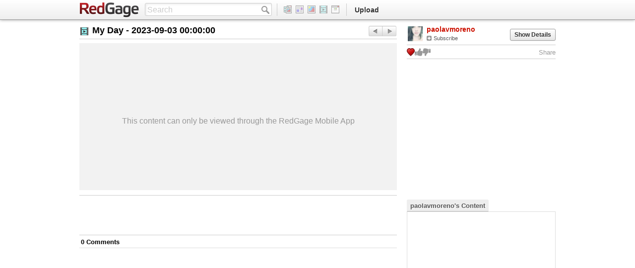

--- FILE ---
content_type: text/css
request_url: http://www.redgage.com/css/page/collection.css?ver=1620032961
body_size: 1320
content:
.clearfix{*zoom:1;}.clearfix:before,.clearfix:after{display:table;content:"";line-height:0;}
.clearfix:after{clear:both;}
.hide-text{font:0/0 a;color:transparent;text-shadow:none;background-color:transparent;border:0;}
.input-block-level{display:block;width:100%;min-height:30px;-webkit-box-sizing:border-box;-moz-box-sizing:border-box;box-sizing:border-box;}
.primary.primaryCollection .pageHeading{border-bottom:4px solid #cccccc;font-size:18px;font-weight:bold;line-height:26px;margin-bottom:8px;}.primary.primaryCollection .pageHeading .wIcon{margin:7px 8px 0 2px;}
.primary.primaryCollection .pagination{border-top:1px solid #dddddd;margin-top:9px;padding-top:8px;}
.primary.primaryCollection .loadMoreBtn{margin-top:7px;}
.secondary.secondaryCollection .collectionDetails{line-height:18px;margin:7px 0 10px;}.secondary.secondaryCollection .collectionDetails .contentMeta .expandedStats,.secondary.secondaryCollection .collectionDetails .contentMeta .metaActions{display:none;}
.secondary.secondaryCollection .collectionDetails .contentMeta .result.resultMeta .showDetails{margin-top:3px;}.secondary.secondaryCollection .collectionDetails .contentMeta .result.resultMeta .showDetails .triggerShowDetails{display:none;}
.secondary.secondaryCollection .collectionDetails .contentMeta .expandedDetails{display:block;}
